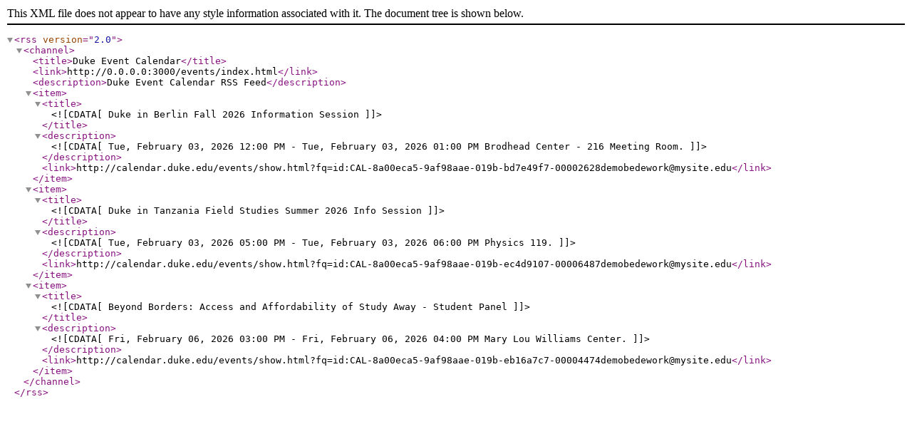

--- FILE ---
content_type: application/xml; charset=utf-8
request_url: https://calendar.duke.edu/index?format=rss&gf%5B%5D=Global+Education+Office+for+Undergraduates
body_size: 438
content:
<?xml version='1.0'?><rss version='2.0'><channel><title>Duke Event Calendar</title><link>http://0.0.0.0:3000/events/index.html</link><description>Duke Event Calendar RSS Feed</description> <item><title><![CDATA[Duke in Berlin Fall 2026 Information Session]]></title> <description><![CDATA[Tue, February 03, 2026 12:00 PM - Tue, February 03, 2026 01:00 PM Brodhead Center - 216 Meeting Room. ]]></description> <link>http://calendar.duke.edu/events/show.html?fq=id:CAL-8a00eca5-9af98aae-019b-bd7e49f7-00002628demobedework@mysite.edu</link></item> <item><title><![CDATA[Duke in Tanzania Field Studies Summer 2026 Info Session]]></title> <description><![CDATA[Tue, February 03, 2026 05:00 PM - Tue, February 03, 2026 06:00 PM Physics 119. ]]></description> <link>http://calendar.duke.edu/events/show.html?fq=id:CAL-8a00eca5-9af98aae-019b-ec4d9107-00006487demobedework@mysite.edu</link></item> <item><title><![CDATA[Beyond Borders: Access and Affordability of Study Away - Student Panel]]></title> <description><![CDATA[Fri, February 06, 2026 03:00 PM - Fri, February 06, 2026 04:00 PM Mary Lou Williams Center. ]]></description> <link>http://calendar.duke.edu/events/show.html?fq=id:CAL-8a00eca5-9af98aae-019b-eb16a7c7-00004474demobedework@mysite.edu</link></item> </channel></rss>